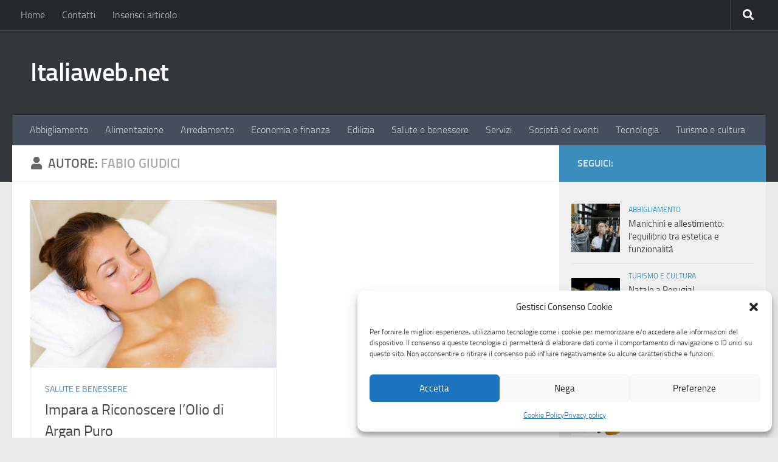

--- FILE ---
content_type: text/css; charset=utf-8
request_url: https://www.italiaweb.net/wp-content/cache/min/1/wp-content/themes/hueman-pro-child-master/style.css?ver=1747985428
body_size: -373
content:
.post-byline,.post-meta .post-date,.alx-tab .tab-item-date,.alx-posts .post-item-date{display:none}